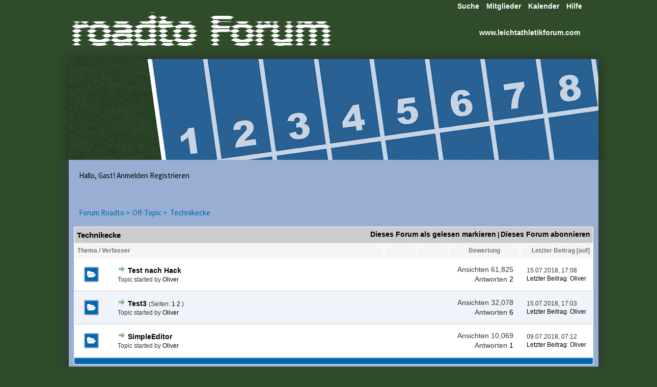

--- FILE ---
content_type: text/html; charset=UTF-8
request_url: http://forum.roadto.de/forumdisplay.php?fid=9
body_size: 24414
content:
<!DOCTYPE html PUBLIC "-//W3C//DTD XHTML 1.0 Transitional//EN" "http://www.w3.org/TR/xhtml1/DTD/xhtml1-transitional.dtd"><!-- start: forumdisplay -->
<html xml:lang="de" lang="de" xmlns="http://www.w3.org/1999/xhtml">
<head>
<title>Forum Roadto - Technikecke </title>
<!-- start: headerinclude -->
<link rel="alternate" type="application/rss+xml" title="Letzte Themen (RSS 2.0)" href="http://forum.roadto.de/syndication.php" />
<link rel="alternate" type="application/atom+xml" title="Letzte Themen (Atom 1.0)" href="http://forum.roadto.de/syndication.php?type=atom1.0" />
<link href="//maxcdn.bootstrapcdn.com/font-awesome/4.1.0/css/font-awesome.min.css" rel="stylesheet">
<link href='http://fonts.googleapis.com/css?family=Source+Sans+Pro:200,300,400,600,700,200italic,400italic,600italic' rel='stylesheet' type='text/css'>
<meta http-equiv="Content-Type" content="text/html; charset=UTF-8" />
<meta http-equiv="Content-Script-Type" content="text/javascript" />
<script type="text/javascript" src="http://forum.roadto.de/jscripts/jquery.js?ver=1800"></script>
<script type="text/javascript" src="http://forum.roadto.de/jscripts/jquery.plugins.min.js?ver=1800"></script>
<script type="text/javascript" src="http://forum.roadto.de/jscripts/general.js?ver=1800"></script>
<script type="text/javascript" src="images/1point8/jquery.cookie.js"></script>
<script type="text/javascript" src="images/1point8/tipsy.js"></script>
<script type="text/javascript" src="images/1point8/restive.min.js"></script>  
<script type="text/javascript">
	$(document).ready(function () { 
		// $('selector').restive(options);     
	});</script>
<script type='text/javascript'> 
	jQuery(function() {
		jQuery("a").tipsy({gravity: jQuery.fn.tipsy.autoNS});
		jQuery("title").tipsy({gravity: jQuery.fn.tipsy.autoNS});
		jQuery("img").tipsy({gravity: jQuery.fn.tipsy.autoNS});
		jQuery("i").tipsy({gravity: jQuery.fn.tipsy.autoNS});
		jQuery("span").tipsy({gravity: jQuery.fn.tipsy.autoNS});
		jQuery("div").tipsy({gravity: jQuery.fn.tipsy.autoNS});  
	});
</script>
<link type="text/css" rel="stylesheet" href="http://forum.roadto.de/cache/themes/theme3/dd.css?t=1624040009" />
<link type="text/css" rel="stylesheet" href="http://forum.roadto.de/cache/themes/theme3/tipsy.css?t=1624040010" />
<link type="text/css" rel="stylesheet" href="http://forum.roadto.de/cache/themes/theme3/tabs.css?t=1624040010" />
<link type="text/css" rel="stylesheet" href="http://forum.roadto.de/cache/themes/theme3/global.css?t=1624040009" />
<link type="text/css" rel="stylesheet" href="http://forum.roadto.de/cache/themes/theme3/css3.css?t=1624040009" />
<link type="text/css" rel="stylesheet" href="http://forum.roadto.de/cache/themes/theme3/thread_status.css?t=1624040010" />
<link type="text/css" rel="stylesheet" href="http://forum.roadto.de/cache/themes/theme3/star_ratings.css?t=1624040010" />

<script type="text/javascript">
	<!--	
		lang.unknown_error = "Ein unbekannter Fehler ist aufgetreten.";	
	    lang.select2_match = "Ein Ergebnis wurde gefunden, drücke die Eingabetaste um es auszuwählen.";	
	    lang.select2_matches = "{1} Ergebnisse wurden gefunden, benutze die Pfeiltasten zum Navigieren.";	
	    lang.select2_nomatches = "Keine Ergebnisse gefunden";	
	    lang.select2_inputtooshort_single = "Bitte gib ein oder mehrere Zeichen ein";	
	    lang.select2_inputtooshort_plural = "Bitte gib {1} oder mehr Zeichen ein";	
	    lang.select2_inputtoolong_single = "Bitte lösche ein Zeichen";	
	    lang.select2_inputtoolong_plural = "Bitte lösche {1} Zeichen";	
	    lang.select2_selectiontoobig_single = "Du kannst nur einen Eintrag auswählen";	
	    lang.select2_selectiontoobig_plural = "Du kannst nur {1} Einträge auswählen";	
	    lang.select2_loadmore = "Lade weitere Ergebnisse&hellip;";	
	    lang.select2_searching = "Suche&hellip;";	
	    var cookieDomain = ".forum.roadto.de";	
	    var cookiePath = "/";	
	    var cookiePrefix = "roadto";	
	    var deleteevent_confirm = "Möchtest Du dieses Ereignis wirklich löschen?";	
	    var removeattach_confirm = "Möchtest du den ausgewählten Anhang wirklich löschen?";	
	    var loading_text = 'Lade.<br />Bitte warten&hellip;';	
	    var saving_changes = 'Änderungen werden gespeichert&hellip;';	
	    var use_xmlhttprequest = "1";	
		var my_post_key = "a7d7635f91195f182fabfdf95e4ea0c5";	
		var rootpath = "http://forum.roadto.de";	
		var imagepath = "http://forum.roadto.de/images/1point8";  	
		var yes_confirm = "Ja";	
		var no_confirm = "Nein";	
		var MyBBEditor = null;	
		var spinner_image = "http://forum.roadto.de/images/1point8/spinner.gif";
		var spinner = "<img src='" + spinner_image +"' alt='' />";
	// -->
</script>
<!-- end: headerinclude -->
<!-- start: forumdisplay_rssdiscovery -->
<link rel="alternate" type="application/rss+xml" title="Neueste Themen in Technikecke (RSS 2.0)" href="http://forum.roadto.de/syndication.php?fid=9" />
<link rel="alternate" type="application/atom+xml" title="Neueste Themen in Technikecke (Atom 1.0)" href="http://forum.roadto.de/syndication.php?type=atom1.0&amp;fid=9" />
<!-- end: forumdisplay_rssdiscovery -->
<script type="text/javascript">
<!--
	lang.no_new_posts = "Forum enthält keine neuen Beiträge";
	lang.click_mark_read = "Klicke hier, um das Forum als gelesen zu markieren";
	lang.inline_edit_description = "(Maus gedrückt halten zum Bearbeiten)";
	lang.post_fetch_error = "Es ist zu einem Fehler beim Laden des Beitrags gekommen.";
// -->
</script>
<!-- jeditable (jquery) -->
<script src="http://forum.roadto.de/jscripts/jeditable/jeditable.min.js"></script>
<script type="text/javascript" src="http://forum.roadto.de/jscripts/inline_edit.js?ver=1800"></script>
</head>
<body id="forums">
<!-- start: header -->
	
  <a name="top" id="top"></a>
<div class="topbar"> 

<div class="dns"><div class="float_left" style="padding-left: 20px;margin-top: 2px;"> 
<a href="http://forum.roadto.de/index.php"><img src="images/roadto.png" alt="Forum Roadto" /></a>             </div></div>
<div id="lade-link" original-title="" style="margin-left: 831px"><a href="http://www.leichtathletikforum.com" target="_blank" original-title="">www.leichtathletikforum.com</a></div>
 <div class="mmenu"><div class="float_right" style="margin-top: 15px;"> 

<div class="menu">
                <ul>
                  <li id="nav-portal"><a href="http://forum.roadto.de/portal.php">Home</a></li>
                    <li id="nav-forums"> <a href="http://forum.roadto.de/index.php">Forums</a></li>
                    <li id="nav-search"> <a href="http://forum.roadto.de/search.php">Suche</a></li>
                    <li id="nav-member"> <a href="http://forum.roadto.de/memberlist.php">Mitglieder</a></li>
                    <li id="nav-calendar"> <a href="http://forum.roadto.de/calendar.php">Kalender</a></li>
                    <li id="nav-help"> <a href="http://forum.roadto.de/misc.php?action=help">Hilfe</a></li>
      </ul>
            </div>  </div>

</div><div style="clear:both"></div>
	  <div id="schatten_oben">&nbsp;</div>
	 <div id="headerimage"></div>
	 <div style="clear:both"></div>

<div id="container" style="margin-top: 0px;">
		<div id="header">
		<div id="content">
			<div class="wrapper">

	<div class="navMenu" style="margin-top: -10px;"><!-- start: header_welcomeblock_guest -->
						<!-- Continuation of div(class="upper") as opened in the header template -->
						<span class="welcome">Hallo, Gast! <a href="http://forum.roadto.de/member.php?action=login" onclick="$('#quick_login').modal({ fadeDuration: 250, keepelement: true, zIndex: (typeof modal_zindex !== 'undefined' ? modal_zindex : 9999) }); return false;" class="login">Anmelden</a> <a href="http://forum.roadto.de/member.php?action=register" class="register">Registrieren</a></span>
					</div>
				</div>
				<div class="modal" id="quick_login" style="display: none;">
					<form method="post" action="http://forum.roadto.de/member.php">
						<input name="action" type="hidden" value="do_login" />
						<input name="url" type="hidden" value="" />
						<input name="quick_login" type="hidden" value="1" />
						<input name="my_post_key" type="hidden" value="a7d7635f91195f182fabfdf95e4ea0c5" />
						<table width="100%" cellspacing="0" cellpadding="5" border="0" class="tborder">
							<tr>
								<td class="thead" colspan="2"><strong>Login</strong></td>
							</tr>
							<!-- start: header_welcomeblock_guest_login_modal -->
<tr>
	<td class="trow1" width="25%"><strong>Benutzername:</strong></td>
	<td class="trow1"><input name="quick_username" id="quick_login_username" type="text" value="" class="textbox initial_focus" /></td>
</tr>
<tr>
	<td class="trow2"><strong>Passwort:</strong></td>
	<td class="trow2">
		<input name="quick_password" id="quick_login_password" type="password" value="" class="textbox" /><br />
		<a href="http://forum.roadto.de/member.php?action=lostpw" class="lost_password">Passwort vergessen?</a>
	</td>
</tr>
<tr>
	<td class="trow1">&nbsp;</td>
	<td class="trow1 remember_me">
		<input name="quick_remember" id="quick_login_remember" type="checkbox" value="yes" class="checkbox" checked="checked" />
		<label for="quick_login_remember">Merken</label>
	</td>
</tr>
<tr>
	<td class="trow2" colspan="2">
		<div align="center"><input name="submit" type="submit" class="button" value="Login" /></div>
	</td>
</tr>
<!-- end: header_welcomeblock_guest_login_modal -->
						</table>
					</form>
				</div>
				<script type="text/javascript">
					$("#quick_login input[name='url']").val($(location).attr('href'));
				</script>
<!-- end: header_welcomeblock_guest -->  </div>
              <br />

                
								
				
				
                 <!-- start: nav -->
<fieldset class="breadcrumb">
<span class="crumbs"><!-- start: nav_bit -->
<span class="crust" itemscope="itemscope" itemtype="http://data-vocabulary.org/Breadcrumb">
<a href="http://forum.roadto.de/index.php" class="crumb" rel="up" itemprop="url">
            Forum Roadto > 
        </a>
</span>
<!-- end: nav_bit --><!-- start: nav_bit -->
<span class="crust" itemscope="itemscope" itemtype="http://data-vocabulary.org/Breadcrumb">
<a href="forumdisplay.php?fid=5" class="crumb" rel="up" itemprop="url">
            Off-Topic > 
        </a>
</span>
<!-- end: nav_bit --><!-- start: nav_sep_active -->

<!-- end: nav_sep_active -->
<span class="crust" itemscope="itemscope" itemtype="http://data-vocabulary.org/Breadcrumb"><!-- start: nav_bit_active -->
<a href="forumdisplay.php?fid=9" class="crumb" rel="up" itemprop="url">
Technikecke
        </a>
        <span class="arrow">
            <span>&gt;</span>
        </span>
<!-- end: nav_bit_active --></span>
</span>
</fieldset>
<!-- end: nav -->
				<br />
<!-- end: header -->



<!-- start: forumdisplay_threadlist -->
<div class="float_left">
	
</div>
<div class="float_right">
	
</div>
<table border="0" cellspacing="0" cellpadding="5" class="tborder clear">
	<tr>
		<td class="thead" colspan="7">
			<div class="float_right">
				<span class="smalltext"><strong><a href="misc.php?action=markread&amp;fid=9">Dieses Forum als gelesen markieren</a> | <a href="usercp2.php?action=addsubscription&amp;type=forum&amp;fid=9&amp;my_post_key=a7d7635f91195f182fabfdf95e4ea0c5">Dieses Forum abonnieren</a></strong></span>
			</div>
			<div>
				<strong>Technikecke</strong>
			</div>
		</td>
	</tr>
	<tr>
		<td class="tcat" colspan="3" width="66%"><span class="smalltext"><strong><a href="forumdisplay.php?fid=9&amp;datecut=9999&amp;prefix=0&amp;sortby=subject&amp;order=asc">Thema</a>  / <a href="forumdisplay.php?fid=9&amp;datecut=9999&amp;prefix=0&amp;sortby=starter&amp;order=asc">Verfasser</a> </strong></span></td>
		<td class="tcat" align="center" width="7%"></td>
		<td class="tcat" align="center" width="7%"></td>
		<!-- start: forumdisplay_threadlist_rating -->
	<td class="tcat" align="center" width="80">
		<span class="smalltext"><strong><a href="forumdisplay.php?fid=9&amp;datecut=9999&amp;prefix=0&amp;sortby=rating&amp;order=desc">Bewertung</a> </strong></span>
		<script type="text/javascript" src="http://forum.roadto.de/jscripts/rating.js?ver=1821"></script>
		<script type="text/javascript">
		<!--
			lang.stars = new Array();
			lang.stars[1] = "1 Stern von 5";
			lang.stars[2] = "2 Sterne von 5";
			lang.stars[3] = "3 Sterne von 5";
			lang.stars[4] = "4 Sterne von 5";
			lang.stars[5] = "5 Sterne von 5";
			lang.ratings_update_error = "Es ist zu einem Fehler beim Aktualisieren der Bewertung gekommen.";
		// -->
		</script>
	</td>
<!-- end: forumdisplay_threadlist_rating -->
		<td class="tcat" align="right" width="20%"><span class="smalltext"><strong><a href="forumdisplay.php?fid=9&amp;datecut=9999&amp;prefix=0&amp;sortby=lastpost&amp;order=desc">Letzter Beitrag</a> <!-- start: forumdisplay_orderarrow -->
<span class="smalltext">[<a href="forumdisplay.php?fid=9&amp;datecut=9999&amp;prefix=0&amp;sortby=lastpost&amp;order=asc">auf</a>]</span>
<!-- end: forumdisplay_orderarrow --></strong></span></td>
		
	</tr>
	
	
	<!-- start: forumdisplay_thread -->
<tr class="inline_row">
	<td align="center" class="trow1 forumdisplay_regular" width="2%"><span class="thread_status newhotfolder" title="Neue Beiträge. Heißes Thema.">&nbsp;</span></td>
	<td align="center" class="trow1 forumdisplay_regular" width="2%">&nbsp;</td>
	<td class="trow1 forumdisplay_regular">
		
		<div>
          <span> <!-- start: forumdisplay_thread_gotounread -->
<a href="showthread.php?tid=8&amp;action=newpost"><img src="http://forum.roadto.de/images/1point8/jump.png" alt="Gehe zum ersten ungelesenen Beitrag" title="Gehe zum ersten ungelesenen Beitrag" /></a> 
<!-- end: forumdisplay_thread_gotounread --><span class=" subject_new" id="tid_8"><a href="showthread.php?tid=8">Test nach Hack</a></span></span>
			<div class="author smalltext">Topic started by <a href="http://forum.roadto.de/member.php?action=profile&amp;uid=1">Oliver</a></div>
		</div>
	</td>
	<td align="center" class="trow1 forumdisplay_regular"></td>
  	<!-- start: forumdisplay_thread_rating -->
<td align="center" class="trow1 forumdisplay_regular" id="rating_table_8">
		
	</td>
<!-- end: forumdisplay_thread_rating -->
	<td align="right" class="trow1 forumdisplay_regular" width="15%">Ansichten 61,825 <br /> Antworten <a href="javascript:MyBB.whoPosted(8);">2</a></td>
	<td class="trow1 forumdisplay_regular" style="white-space: nowrap; text-align: left;">
		<span class="lastpost smalltext">15.07.2018, 17:08<br />
		<a href="showthread.php?tid=8&amp;action=lastpost">Letzter Beitrag</a>: <a href="http://forum.roadto.de/member.php?action=profile&amp;uid=1">Oliver</a></span>
	</td>

</tr>
<!-- end: forumdisplay_thread --><!-- start: forumdisplay_thread -->
<tr class="inline_row">
	<td align="center" class="trow2 forumdisplay_regular" width="2%"><span class="thread_status newhotfolder" title="Neue Beiträge. Heißes Thema.">&nbsp;</span></td>
	<td align="center" class="trow2 forumdisplay_regular" width="2%">&nbsp;</td>
	<td class="trow2 forumdisplay_regular">
		
		<div>
          <span> <!-- start: forumdisplay_thread_gotounread -->
<a href="showthread.php?tid=7&amp;action=newpost"><img src="http://forum.roadto.de/images/1point8/jump.png" alt="Gehe zum ersten ungelesenen Beitrag" title="Gehe zum ersten ungelesenen Beitrag" /></a> 
<!-- end: forumdisplay_thread_gotounread --><span class=" subject_new" id="tid_7"><a href="showthread.php?tid=7">Test3</a></span><!-- start: forumdisplay_thread_multipage -->
<span class="smalltext">(Seiten: <!-- start: forumdisplay_thread_multipage_page -->
<a href="showthread.php?tid=7">1</a> 
<!-- end: forumdisplay_thread_multipage_page --><!-- start: forumdisplay_thread_multipage_page -->
<a href="showthread.php?tid=7&amp;page=2">2</a> 
<!-- end: forumdisplay_thread_multipage_page -->)</span>
<!-- end: forumdisplay_thread_multipage --></span>
			<div class="author smalltext">Topic started by <a href="http://forum.roadto.de/member.php?action=profile&amp;uid=1">Oliver</a></div>
		</div>
	</td>
	<td align="center" class="trow2 forumdisplay_regular"></td>
  	<!-- start: forumdisplay_thread_rating -->
<td align="center" class="trow2 forumdisplay_regular" id="rating_table_7">
		
	</td>
<!-- end: forumdisplay_thread_rating -->
	<td align="right" class="trow2 forumdisplay_regular" width="15%">Ansichten 32,078 <br /> Antworten <a href="javascript:MyBB.whoPosted(7);">6</a></td>
	<td class="trow2 forumdisplay_regular" style="white-space: nowrap; text-align: left;">
		<span class="lastpost smalltext">15.07.2018, 17:03<br />
		<a href="showthread.php?tid=7&amp;action=lastpost">Letzter Beitrag</a>: <a href="http://forum.roadto.de/member.php?action=profile&amp;uid=1">Oliver</a></span>
	</td>

</tr>
<!-- end: forumdisplay_thread --><!-- start: forumdisplay_thread -->
<tr class="inline_row">
	<td align="center" class="trow1 forumdisplay_regular" width="2%"><span class="thread_status newhotfolder" title="Neue Beiträge. Heißes Thema.">&nbsp;</span></td>
	<td align="center" class="trow1 forumdisplay_regular" width="2%">&nbsp;</td>
	<td class="trow1 forumdisplay_regular">
		
		<div>
          <span> <!-- start: forumdisplay_thread_gotounread -->
<a href="showthread.php?tid=4&amp;action=newpost"><img src="http://forum.roadto.de/images/1point8/jump.png" alt="Gehe zum ersten ungelesenen Beitrag" title="Gehe zum ersten ungelesenen Beitrag" /></a> 
<!-- end: forumdisplay_thread_gotounread --><span class=" subject_new" id="tid_4"><a href="showthread.php?tid=4">SimpleEditor</a></span></span>
			<div class="author smalltext">Topic started by <a href="http://forum.roadto.de/member.php?action=profile&amp;uid=1">Oliver</a></div>
		</div>
	</td>
	<td align="center" class="trow1 forumdisplay_regular"></td>
  	<!-- start: forumdisplay_thread_rating -->
<td align="center" class="trow1 forumdisplay_regular" id="rating_table_4">
		
	</td>
<!-- end: forumdisplay_thread_rating -->
	<td align="right" class="trow1 forumdisplay_regular" width="15%">Ansichten 10,069 <br /> Antworten <a href="javascript:MyBB.whoPosted(4);">1</a></td>
	<td class="trow1 forumdisplay_regular" style="white-space: nowrap; text-align: left;">
		<span class="lastpost smalltext">09.07.2018, 07:12<br />
		<a href="showthread.php?tid=4&amp;action=lastpost">Letzter Beitrag</a>: <a href="http://forum.roadto.de/member.php?action=profile&amp;uid=1">Oliver</a></span>
	</td>

</tr>
<!-- end: forumdisplay_thread -->
	<tr>
		<td class="tfoot" align="right" colspan="7">
			
		</td>
	</tr>
</table>
<div class="float_left">
	
</div>
<div class="float_right" style="margin-top: 4px;">
	
</div>
<br class="clear" />
	<br class="clear" />
</div>
<div class="float_left" style="text-align: left;">
	<!-- start: forumjump_advanced -->
<form action="forumdisplay.php" method="get">
<select name="fid" class="forumjump">
<option value="-1" ></option>
<option value="-1">--------------------</option>
<option value="-4">Private Nachrichten</option>
<option value="-3">Benutzer Control-Panel</option>
<option value="-5">Wer ist online?</option>
<option value="-2">Suche</option>
<option value="-1">Forenstartseite</option>
<!-- start: forumjump_bit -->
<option value="10" > Roadto-Themen</option>
<!-- end: forumjump_bit --><!-- start: forumjump_bit -->
<option value="11" >-- Weiterentwicklung</option>
<!-- end: forumjump_bit --><!-- start: forumjump_bit -->
<option value="1" > Leichtathletikforen</option>
<!-- end: forumjump_bit --><!-- start: forumjump_bit -->
<option value="2" >-- Leichtathletik allgemein</option>
<!-- end: forumjump_bit --><!-- start: forumjump_bit -->
<option value="12" >---- Normerfüllungen</option>
<!-- end: forumjump_bit --><!-- start: forumjump_bit -->
<option value="4" >-- Wettkampfgelegenheiten</option>
<!-- end: forumjump_bit --><!-- start: forumjump_bit -->
<option value="6" >-- Wettkampfergebnisse nat. und internat.</option>
<!-- end: forumjump_bit --><!-- start: forumjump_bit -->
<option value="3" > Spezial</option>
<!-- end: forumjump_bit --><!-- start: forumjump_bit -->
<option value="7" >-- Leichtathletik - quo vadis?</option>
<!-- end: forumjump_bit --><!-- start: forumjump_bit -->
<option value="8" >-- Ernährung und Gesundheit</option>
<!-- end: forumjump_bit --><!-- start: forumjump_bit -->
<option value="5" > Off-Topic</option>
<!-- end: forumjump_bit --><!-- start: forumjump_bit -->
<option value="9" selected="selected">-- Technikecke</option>
<!-- end: forumjump_bit -->
</select>
<!-- start: gobutton -->
<input type="submit" class="button" value="Los" />
<!-- end: gobutton -->
</form>
<script type="text/javascript">
<!--
	$(".forumjump").change(function() {
		var option = $(".forumjump").get(0).selectedIndex.value;

		if(option < 0)
		{
			window.location=('forumdisplay.php?fid='+option)
			return
		}

		window.location=('forumdisplay.php?fid='+option)
	})
//-->
</script>
<!-- end: forumjump_advanced -->
</div>
<div class="float_right" style="text-align: right;">
	
</div>
<br class="clear" />

<!-- end: forumdisplay_threadlist -->
  <!-- start: forumdisplay_usersbrowsing -->

<br />
<table border="0" cellspacing="0" cellpadding="5" class="tborder">
<tr><td class="thead"><strong>Benutzer, die gerade dieses Forum ansehen: </strong></td></tr>
<tr><td class="trow1">
<span class="smalltext"> 1 Gast/Gäste</span>
</td></tr>
</table><br>
<!-- end: forumdisplay_usersbrowsing -->
<!-- start: footer -->
<br /> <br />
</div>
</div>
<br />
	<div id="footer">
				 <div class="bm" style="margin-top: -70px; Margin-left: -10px; Margin-right: -10px;">
   <div class="float_left" style="margin-left: 2%; Margin-top: -5px;">
   <div class="upper">
			<div class="dns"><ul class="menu bottom_links">
          <a href="http://forum.roadto.de/misc.php?action=syndication"><img src="images/1point8/rs.png" alt="" title="RSS" /></a>&nbsp;&nbsp;
				<!-- start: footer_contactus -->
<a href="http://forum.roadto.de/contact.php">Kontakt</a>&nbsp;&nbsp;
<!-- end: footer_contactus -->
				<a href="http://forum.roadto.de/">roadto Forum </a>&nbsp;&nbsp;
				<a href="#top">Nach oben</a>&nbsp;&nbsp;
			</ul>
	</div></div>
</div>

  
 <!--  
 <div class="float_right" style="margin-right: 2%; Margin-top: 10px;">
<ul class="menu bottom_links">Deutsche Übersetzung: <a href="https://www.mybb.de/" target="_blank" rel="noopener">MyBB.de</a>, Powered by <a href="http://www.mybb.com" target="_blank">MyBB</a>, &copy; 2002-2026 <a href="http://www.mybb.com" target="_blank">MyBB Group</a>.</ul></div>
   </div>
-->
		
	</div>
<div class="bottom_footer">Deutsche Übersetzung: <a href="https://www.mybb.de/" target="_blank">MyBB.de</a>, Powered by <a href="http://www.mybb.com" target="_blank">MyBB</a>,&nbsp;&nbsp;&nbsp; &copy; 2002-2018 <a href="http://www.mybb.com" target="_blank">MyBB Group</a><div id="impressum"><a href="/impressum.php">Impressum</a></div><div id="n20">Theme modified by <a href="http://netzwerk20.com/">netzwerk20</a></div></div>
</div>
<!-- The following piece of code allows MyBB to run scheduled tasks. DO NOT REMOVE --><!-- start: task_image -->
<img src="http://forum.roadto.de/task.php" width="1" height="1" alt="" />
<!-- end: task_image --><!-- End task image code -->

</div>

<div class="bfh">
 <div style="float: right; margin-right:10%; margin-top:25px;">
  
   Get Social &nbsp;
<a href="*"><img src="images/1point8/fb.png" style="vertical-align: middle" alt="" title="Like us on Facebook!" /></a>&nbsp;
<a href="*"><img src="images/1point8/tw.png" style="vertical-align: middle" alt="" title="Tweet us on Twitter!" /></a>&nbsp;
<a href="*"><img src="images/1point8/Google.png" style="vertical-align: middle" alt="" title="+1 us on Google!" /></a> &nbsp;
<a href="*"><img src="images/1point8/yt.png" style="vertical-align: middle" alt="" title="Subscribe on Youtube!" /></a>&nbsp;
<a href="*"><img src="images/1point8/tum.png" style="vertical-align: middle" alt="" title="Follow us on Tumblr!" /></a> 
  
  </div>
  
   <div style="float: left; margin-left:10%; margin-top:25px;"><span id="current_time">© 1point8 Crafted with ❤ by iAndrew</span></div>
<!-- DO NOT REMOVE MY COPYRIGHT PLEASE --><!-- End task image code -->
</div>
<!-- end: footer -->
</body>
</html>
<!-- end: forumdisplay -->

--- FILE ---
content_type: text/css
request_url: http://forum.roadto.de/cache/themes/theme3/thread_status.css?t=1624040010
body_size: 11318
content:
.thread_status {
	display: inline-block;
  	width: 16px;
	height: 16px;
	background-repeat: no-repeat;
}

.thread_status.dot_folder {
    position:relative;
}

.thread_status.dot_folder:before {
	background: #0066af;
	color: #fff;
	position: absolute;
	background-position: 0 0;
	content: "\f114";
	border: 1px solid #98afd3;
	text-shadow: 1px 1px 0px #98afd3;
	-moz-background-clip: padding;
	-webkit-background-clip: padding-box;
	-webkit-box-shadow: inset 0 0 1px 1px #98afd3;
	-moz-box-shadow: inset 0 0 1px 1px #98afd3;
	box-shadow: inset 0 0 1px 1px #98afd3;
	padding: 3px 5px;
	-moz-border-radius: 2px;
	-webkit-border-radius: 2px;
	border-radius: 2px;
	margin-top: -7px;
	
	font-family: FontAwesome;
	font-size: 16px;
}

.thread_status.dot_hotfolder {
    position:relative;
}

.thread_status.dot_hotfolder:before {
	background: #0066af;
	color: #fff;
	position: absolute;
	background-position: 0 -20px;
	content: "\f114";
	border: 1px solid #98afd3;
	text-shadow: 1px 1px 0px #98afd3;
	-moz-background-clip: padding;
	-webkit-background-clip: padding-box;
	-webkit-box-shadow: inset 0 0 1px 1px #98afd3;
	-moz-box-shadow: inset 0 0 1px 1px #98afd3;
	box-shadow: inset 0 0 1px 1px #98afd3;
	padding: 3px 5px;
	-moz-border-radius: 2px;
	-webkit-border-radius: 2px;
	border-radius: 2px;
	margin-top: -7px;
	
	font-family: FontAwesome;
	font-size: 16px;
}

.thread_status.dot_hotlockfolder {
    position:relative;
}

.thread_status.dot_hotlockfolder:before {
	background: #0066af;
	color: #fff;
	position: absolute;
	background-position: 0 -40px;
	content: "\f023";
	border: 1px solid #98afd3;
	text-shadow: 1px 1px 0px #98afd3;
	-moz-background-clip: padding;
	-webkit-background-clip: padding-box;
	-webkit-box-shadow: inset 0 0 1px 1px #98afd3;
	-moz-box-shadow: inset 0 0 1px 1px #98afd3;
	box-shadow: inset 0 0 1px 1px #98afd3;
	padding: 3px 8px;
	-moz-border-radius: 2px;
	-webkit-border-radius: 2px;
	border-radius: 2px;
	margin-top: -7px;
	
	font-family: FontAwesome;
	font-size: 16px;
}

.thread_status.dot_lockfolder {
    position:relative;
}

.thread_status.dot_lockfolder:before {
	background: #0066af;
	color: #fff;
	position: absolute;
	background-position: 0 -60px;
	content: "\f023";
	border: 1px solid #98afd3;
	text-shadow: 1px 1px 0px #98afd3;
	-moz-background-clip: padding;
	-webkit-background-clip: padding-box;
	-webkit-box-shadow: inset 0 0 1px 1px #98afd3;
	-moz-box-shadow: inset 0 0 1px 1px #98afd3;
	box-shadow: inset 0 0 1px 1px #98afd3;
	padding: 3px 8px;
	-moz-border-radius: 2px;
	-webkit-border-radius: 2px;
	border-radius: 2px;
	margin-top: -7px;
	
	font-family: FontAwesome;
	font-size: 16px;
}

.thread_status.dot_newfolder {
    position:relative;
}

.thread_status.dot_newfolder:before {
	background: #0066af;
	color: #fff;
	position: absolute;
	background-position: 0 -80px;
	content: "\f114";
	border: 1px solid #98afd3;
	text-shadow: 1px 1px 0px #98afd3;
	-moz-background-clip: padding;
	-webkit-background-clip: padding-box;
	-webkit-box-shadow: inset 0 0 1px 1px #98afd3;
	-moz-box-shadow: inset 0 0 1px 1px #98afd3;
	box-shadow: inset 0 0 1px 1px #98afd3;
	padding: 3px 5px;
	-moz-border-radius: 2px;
	-webkit-border-radius: 2px;
	border-radius: 2px;
	margin-top: -7px;
	
	font-family: FontAwesome;
	font-size: 16px;
}

.thread_status.dot_newhotfolder {
    position:relative;
}

.thread_status.dot_newhotfolder:before {
	background: #0066af;
	color: #fff;
	position: absolute;
	background-position: 0 -100px;
	content: "\f114";
	border: 1px solid #98afd3;
	text-shadow: 1px 1px 0px #98afd3;
	-moz-background-clip: padding;
	-webkit-background-clip: padding-box;
	-webkit-box-shadow: inset 0 0 1px 1px #98afd3;
	-moz-box-shadow: inset 0 0 1px 1px #98afd3;
	box-shadow: inset 0 0 1px 1px #98afd3;
	padding: 3px 5px;
	-moz-border-radius: 2px;
	-webkit-border-radius: 2px;
	border-radius: 2px;
	margin-top: -7px;
	
	font-family: FontAwesome;
	font-size: 16px;
}

.thread_status.dot_newhotlockfolder {
    position:relative;
}

.thread_status.dot_newhotlockfolder:before {
	background: #0066af;
	color: #fff;
	position: absolute;
	background-position: 0 -120px;
	content: "\f023";
	border: 1px solid #98afd3;
	text-shadow: 1px 1px 0px #98afd3;
	-moz-background-clip: padding;
	-webkit-background-clip: padding-box;
	-webkit-box-shadow: inset 0 0 1px 1px #98afd3;
	-moz-box-shadow: inset 0 0 1px 1px #98afd3;
	box-shadow: inset 0 0 1px 1px #98afd3;
	padding: 3px 5px;
	-moz-border-radius: 2px;
	-webkit-border-radius: 2px;
	border-radius: 2px;
	margin-top: -7px;
	
	font-family: FontAwesome;
	font-size: 16px;
}

.thread_status.dot_newlockfolder {
    position:relative;
}

.thread_status.dot_newlockfolder:before {
	background: #0066af;
	color: #fff;
	position: absolute;
	background-position: 0 -140px;
	content: "\f023";
	border: 1px solid #0066af;
	text-shadow: 1px 1px 0px #98afd3;
	-moz-background-clip: padding;
	-webkit-background-clip: padding-box;
	-webkit-box-shadow: inset 0 0 1px 1px #98afd3;
	-moz-box-shadow: inset 0 0 1px 1px #98afd3;
	box-shadow: inset 0 0 1px 1px #98afd3;
	padding: 3px 5px;
	-moz-border-radius: 2px;
	-webkit-border-radius: 2px;
	border-radius: 2px;
	margin-top: -7px;
	
	font-family: FontAwesome;
	font-size: 16px;
}

.thread_status.folder {
    position:relative;
}

.thread_status.folder:before {
	background: #0066af;
	color: #fff;
	position: absolute;
	background-position: 0 -160px;
	content: "\f115";
	border: 1px solid #98afd3;
	text-shadow: 1px 1px 0px #98afd3;
	-moz-background-clip: padding;
	-webkit-background-clip: padding-box;
	-webkit-box-shadow: inset 0 0 1px 1px #98afd3;
	-moz-box-shadow: inset 0 0 1px 1px #98afd3;
	box-shadow: inset 0 0 1px 1px #98afd3;
	padding: 3px 5px;
	-moz-border-radius: 2px;
	-webkit-border-radius: 2px;
	border-radius: 2px;
	margin-top: -7px;
	
	font-family: FontAwesome;
	font-size: 16px;
}

.thread_status.hotfolder {
    position:relative;
}

.thread_status.hotfolder:before {
	background: #0066af;
	color: #fff;
	position: absolute;
	background-position: 0 -180px;
	content: "\f07c";
	border: 1px solid #98afd3;
	text-shadow: 1px 1px 0px #98afd3;
	-moz-background-clip: padding;
	-webkit-background-clip: padding-box;
	-webkit-box-shadow: inset 0 0 1px 1px #98afd3;
	-moz-box-shadow: inset 0 0 1px 1px #98afd3;
	box-shadow: inset 0 0 1px 1px #98afd3;

	padding: 3px 5px;
	-moz-border-radius: 2px;
	-webkit-border-radius: 2px;
	border-radius: 2px;
	margin-top: -7px;
	
	font-family: FontAwesome;
	font-size: 16px;
}

.thread_status.hotlockfolder {
    position:relative;
}

.thread_status.hotlockfolder:before {
	background: #0066af;
	color: #fff;
	position: absolute;
	background-position: 0 -200px;
	content: "\f023";
	border: 1px solid #98afd3;
	text-shadow: 1px 1px 0px #98afd3;
	-moz-background-clip: padding;
	-webkit-background-clip: padding-box;
	-webkit-box-shadow: inset 0 0 1px 1px #98afd3;
	-moz-box-shadow: inset 0 0 1px 1px #98afd3;
	box-shadow: inset 0 0 1px 1px #98afd3;
	padding: 3px 8px;
	-moz-border-radius: 2px;
	-webkit-border-radius: 2px;
	border-radius: 2px;
	margin-top: -7px;
	
	font-family: FontAwesome;
	font-size: 16px;
}

.thread_status.lockfolder {
    position:relative;
}

.thread_status.lockfolder:before {
	background: #0066af;
	color: #fff;
	position: absolute;
	background-position: 0 -220px;
	content: "\f023";
	border: 1px solid #98afd3;
	text-shadow: 1px 1px 0px #98afd3;
	-moz-background-clip: padding;
	-webkit-background-clip: padding-box;
	-webkit-box-shadow: inset 0 0 1px 1px #98afd3;
	-moz-box-shadow: inset 0 0 1px 1px #98afd3;
	box-shadow: inset 0 0 1px 1px #98afd3;
	padding: 3px 8px;
	-moz-border-radius: 2px;
	-webkit-border-radius: 2px;
	border-radius: 2px;
	margin-top: -7px;
	
	font-family: FontAwesome;
	font-size: 16px;
}

.thread_status.movefolder {
    position:relative;
}

.thread_status.movefolder:before {
	color: #fff;
	position: absolute;
	background-position: 0 -240px;
	content: "\f079";
	background: #0066af;
	border: 1px solid #98afd3;
	text-shadow: 1px 1px 0px #98afd3;
	-moz-background-clip: padding;
	-webkit-background-clip: padding-box;
	-webkit-box-shadow: inset 0 0 1px 1px #98afd3;
	-moz-box-shadow: inset 0 0 1px 1px #98afd3;
	box-shadow: inset 0 0 1px 1px #98afd3;
	padding: 3px 5px;
	-moz-border-radius: 2px;
	-webkit-border-radius: 2px;
	border-radius: 2px;
	margin-top: -7px;
	font-family: FontAwesome;
	font-size: 16px;
}

.thread_status.newfolder {
    position:relative;
}

.thread_status.newfolder:before {
	color: #fff;
	position: absolute;
	background-position: 0 -260px;
	content: "\f07c";
	background: #0066af;
	border: 1px solid #98afd3;
	text-shadow: 1px 1px 0px #98afd3;
	-moz-background-clip: padding;
	-webkit-background-clip: padding-box;
	-webkit-box-shadow: inset 0 0 1px 1px #98afd3;
	-moz-box-shadow: inset 0 0 1px 1px #98afd3;
	box-shadow: inset 0 0 1px 1px #98afd3;
	padding: 3px 5px;
	-moz-border-radius: 2px;
	-webkit-border-radius: 2px;
	border-radius: 2px;
	margin-top: -7px;
	font-family: FontAwesome;
	font-size: 16px;
}

.thread_status.newhotfolder {
    position:relative;
}

.thread_status.newhotfolder:before {
	color: #fff;
	position: absolute;
	background-position: 0 -280px;
	content: "\f07c";
	background: #0066af;
	border: 1px solid #98afd3;
	text-shadow: 1px 1px 0px #98afd3;
	-moz-background-clip: padding;
	-webkit-background-clip: padding-box;
	-webkit-box-shadow: inset 0 0 1px 1px #98afd3;
	-moz-box-shadow: inset 0 0 1px 1px #98afd3;
	box-shadow: inset 0 0 1px 1px #98afd3;
	padding: 3px 5px;
	-moz-border-radius: 2px;
	-webkit-border-radius: 2px;
	border-radius: 2px;
	margin-top: -7px;
	font-family: FontAwesome;
	font-size: 16px;
}

.thread_status.newhotlockfolder {
    position:relative;
}

.thread_status.newhotlockfolder:before {
	color: #fff;
	position: absolute;
	background-position: 0 -300px;
	content: "\f023";
	background: #0066af;
	border: 1px solid #98afd3;
	text-shadow: 1px 1px 0px #98afd3;
	-moz-background-clip: padding;
	-webkit-background-clip: padding-box;
	-webkit-box-shadow: inset 0 0 1px 1px #98afd3;
	-moz-box-shadow: inset 0 0 1px 1px #98afd3;
	box-shadow: inset 0 0 1px 1px #98afd3;
	padding: 3px 5px;
	-moz-border-radius: 2px;
	-webkit-border-radius: 2px;
	border-radius: 2px;
	margin-top: -7px;
	font-family: FontAwesome;
	font-size: 16px;
}

.thread_status.newlockfolder {
    position:relative;
}

.thread_status.newlockfolder:before {
	color: #fff;
	position: absolute;
	background-position: 0 -320px;
	content: "\f023";
	background: #0066af;
	border: 1px solid #98afd3;
	text-shadow: 1px 1px 0px #98afd3;
	-moz-background-clip: padding;
	-webkit-background-clip: padding-box;
	-webkit-box-shadow: inset 0 0 1px 1px #98afd3;
	-moz-box-shadow: inset 0 0 1px 1px #98afd3;
	box-shadow: inset 0 0 1px 1px #98afd3;
	padding: 3px 5px;
	-moz-border-radius: 2px;
	-webkit-border-radius: 2px;
	border-radius: 2px;
	margin-top: -7px;
	font-family: FontAwesome;
	font-size: 16px;
}